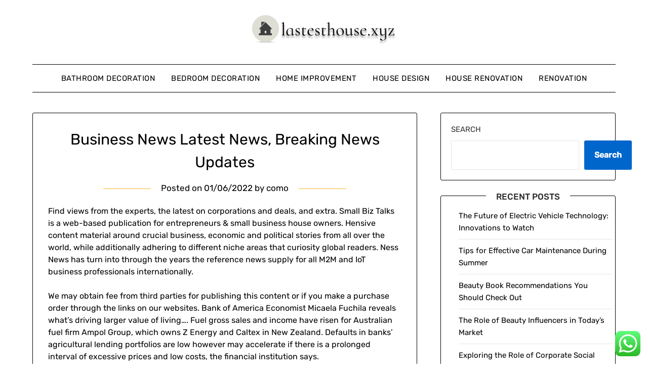

--- FILE ---
content_type: text/html; charset=UTF-8
request_url: https://lastesthouse.xyz/business-news-latest-news-breaking-news-updates.html
body_size: 11162
content:
<!doctype html><html lang="en-US" prefix="og: https://ogp.me/ns#"><head><meta charset="UTF-8"><meta name="viewport" content="width=device-width, initial-scale=1"><link rel="profile" href="https://gmpg.org/xfn/11"><title>Business News Latest News, Breaking News Updates - LH</title><meta name="description" content="Find views from the experts, the latest on corporations and deals, and extra. Small Biz Talks is a web-based publication for entrepreneurs &amp; small"/><meta name="robots" content="follow, index, max-snippet:-1, max-video-preview:-1, max-image-preview:large"/><link rel="canonical" href="https://lastesthouse.xyz/business-news-latest-news-breaking-news-updates.html" /><meta property="og:locale" content="en_US" /><meta property="og:type" content="article" /><meta property="og:title" content="Business News Latest News, Breaking News Updates - LH" /><meta property="og:description" content="Find views from the experts, the latest on corporations and deals, and extra. Small Biz Talks is a web-based publication for entrepreneurs &amp; small" /><meta property="og:url" content="https://lastesthouse.xyz/business-news-latest-news-breaking-news-updates.html" /><meta property="og:site_name" content="LH" /><meta property="article:tag" content="breaking" /><meta property="article:tag" content="business" /><meta property="article:tag" content="latest" /><meta property="article:tag" content="updates" /><meta property="article:section" content="News" /><meta property="og:updated_time" content="2023-11-01T13:17:39+07:00" /><meta property="article:published_time" content="2022-06-01T05:31:00+07:00" /><meta property="article:modified_time" content="2023-11-01T13:17:39+07:00" /><meta name="twitter:card" content="summary_large_image" /><meta name="twitter:title" content="Business News Latest News, Breaking News Updates - LH" /><meta name="twitter:description" content="Find views from the experts, the latest on corporations and deals, and extra. Small Biz Talks is a web-based publication for entrepreneurs &amp; small" /><meta name="twitter:label1" content="Written by" /><meta name="twitter:data1" content="como" /><meta name="twitter:label2" content="Time to read" /><meta name="twitter:data2" content="2 minutes" /> <script type="application/ld+json" class="rank-math-schema-pro">{"@context":"https://schema.org","@graph":[{"@type":["Person","Organization"],"@id":"https://lastesthouse.xyz/#person","name":"House Niche","logo":{"@type":"ImageObject","@id":"https://lastesthouse.xyz/#logo","url":"https://lastesthouse.xyz/wp-content/uploads/2024/06/lastesthouse.xyz-Logo-150x59.png","contentUrl":"https://lastesthouse.xyz/wp-content/uploads/2024/06/lastesthouse.xyz-Logo-150x59.png","caption":"House Niche","inLanguage":"en-US"},"image":{"@type":"ImageObject","@id":"https://lastesthouse.xyz/#logo","url":"https://lastesthouse.xyz/wp-content/uploads/2024/06/lastesthouse.xyz-Logo-150x59.png","contentUrl":"https://lastesthouse.xyz/wp-content/uploads/2024/06/lastesthouse.xyz-Logo-150x59.png","caption":"House Niche","inLanguage":"en-US"}},{"@type":"WebSite","@id":"https://lastesthouse.xyz/#website","url":"https://lastesthouse.xyz","name":"House Niche","publisher":{"@id":"https://lastesthouse.xyz/#person"},"inLanguage":"en-US"},{"@type":"BreadcrumbList","@id":"https://lastesthouse.xyz/business-news-latest-news-breaking-news-updates.html#breadcrumb","itemListElement":[{"@type":"ListItem","position":"1","item":{"@id":"https://lastesthouse.xyz","name":"Home"}},{"@type":"ListItem","position":"2","item":{"@id":"https://lastesthouse.xyz/category/news","name":"News"}},{"@type":"ListItem","position":"3","item":{"@id":"https://lastesthouse.xyz/business-news-latest-news-breaking-news-updates.html","name":"Business News Latest News, Breaking News Updates"}}]},{"@type":"WebPage","@id":"https://lastesthouse.xyz/business-news-latest-news-breaking-news-updates.html#webpage","url":"https://lastesthouse.xyz/business-news-latest-news-breaking-news-updates.html","name":"Business News Latest News, Breaking News Updates - LH","datePublished":"2022-06-01T05:31:00+07:00","dateModified":"2023-11-01T13:17:39+07:00","isPartOf":{"@id":"https://lastesthouse.xyz/#website"},"inLanguage":"en-US","breadcrumb":{"@id":"https://lastesthouse.xyz/business-news-latest-news-breaking-news-updates.html#breadcrumb"}},{"@type":"Person","@id":"https://lastesthouse.xyz/author/como","name":"como","url":"https://lastesthouse.xyz/author/como","image":{"@type":"ImageObject","@id":"https://secure.gravatar.com/avatar/878a048e06d6d0503f84665fd4e01679193a59026490fe7af11df282fef1c053?s=96&amp;d=mm&amp;r=g","url":"https://secure.gravatar.com/avatar/878a048e06d6d0503f84665fd4e01679193a59026490fe7af11df282fef1c053?s=96&amp;d=mm&amp;r=g","caption":"como","inLanguage":"en-US"},"sameAs":["https://lastesthouse.xyz/"]},{"@type":"BlogPosting","headline":"Business News Latest News, Breaking News Updates - LH","datePublished":"2022-06-01T05:31:00+07:00","dateModified":"2023-11-01T13:17:39+07:00","articleSection":"News","author":{"@id":"https://lastesthouse.xyz/author/como","name":"como"},"publisher":{"@id":"https://lastesthouse.xyz/#person"},"description":"Find views from the experts, the latest on corporations and deals, and extra. Small Biz Talks is a web-based publication for entrepreneurs &amp; small","name":"Business News Latest News, Breaking News Updates - LH","@id":"https://lastesthouse.xyz/business-news-latest-news-breaking-news-updates.html#richSnippet","isPartOf":{"@id":"https://lastesthouse.xyz/business-news-latest-news-breaking-news-updates.html#webpage"},"inLanguage":"en-US","mainEntityOfPage":{"@id":"https://lastesthouse.xyz/business-news-latest-news-breaking-news-updates.html#webpage"}}]}</script> <link rel='dns-prefetch' href='//fonts.googleapis.com' /><link rel="alternate" type="application/rss+xml" title="LH &raquo; Feed" href="https://lastesthouse.xyz/feed" /><link rel="alternate" title="oEmbed (JSON)" type="application/json+oembed" href="https://lastesthouse.xyz/wp-json/oembed/1.0/embed?url=https%3A%2F%2Flastesthouse.xyz%2Fbusiness-news-latest-news-breaking-news-updates.html" /><link rel="alternate" title="oEmbed (XML)" type="text/xml+oembed" href="https://lastesthouse.xyz/wp-json/oembed/1.0/embed?url=https%3A%2F%2Flastesthouse.xyz%2Fbusiness-news-latest-news-breaking-news-updates.html&#038;format=xml" /><link data-optimized="2" rel="stylesheet" href="https://lastesthouse.xyz/wp-content/litespeed/css/08fbc946801749bceccc4c0edc02553d.css?ver=787db" /> <script type="text/javascript" src="https://lastesthouse.xyz/wp-includes/js/jquery/jquery.min.js?ver=3.7.1" id="jquery-core-js"></script> <link rel="https://api.w.org/" href="https://lastesthouse.xyz/wp-json/" /><link rel="alternate" title="JSON" type="application/json" href="https://lastesthouse.xyz/wp-json/wp/v2/posts/34887" /><link rel="EditURI" type="application/rsd+xml" title="RSD" href="https://lastesthouse.xyz/xmlrpc.php?rsd" /><meta name="generator" content="WordPress 6.9" /><link rel='shortlink' href='https://lastesthouse.xyz/?p=34887' /><link rel="icon" href="https://lastesthouse.xyz/wp-content/uploads/2024/06/lastesthouse.xyz-Icon.png" sizes="32x32" /><link rel="icon" href="https://lastesthouse.xyz/wp-content/uploads/2024/06/lastesthouse.xyz-Icon.png" sizes="192x192" /><link rel="apple-touch-icon" href="https://lastesthouse.xyz/wp-content/uploads/2024/06/lastesthouse.xyz-Icon.png" /><meta name="msapplication-TileImage" content="https://lastesthouse.xyz/wp-content/uploads/2024/06/lastesthouse.xyz-Icon.png" /></head><body class="wp-singular post-template-default single single-post postid-34887 single-format-standard wp-custom-logo wp-theme-minimalistblogger wp-child-theme-simplebasics masthead-fixed">
<a class="skip-link screen-reader-text" href="#content">Skip to content</a><div id="page" class="site"><header id="masthead" class="sheader site-header clearfix"><div class="content-wrap"><div class="site-branding branding-logo">
<a href="https://lastesthouse.xyz/" class="custom-logo-link" rel="home"><img width="285" height="59" src="https://lastesthouse.xyz/wp-content/uploads/2024/06/lastesthouse.xyz-Logo.png" class="custom-logo" alt="LH" decoding="async" /></a></div></div><nav id="primary-site-navigation" class="primary-menu main-navigation clearfix">
<a href="#" id="pull" class="smenu-hide toggle-mobile-menu menu-toggle" aria-controls="secondary-menu" aria-expanded="false">Menu</a><div class="content-wrap text-center"><div class="center-main-menu"><div class="menu-secondary-menu-container"><ul id="primary-menu" class="pmenu"><li id="menu-item-35345" class="menu-item menu-item-type-taxonomy menu-item-object-category menu-item-35345"><a href="https://lastesthouse.xyz/category/bathroom-decoration">Bathroom Decoration</a></li><li id="menu-item-35346" class="menu-item menu-item-type-taxonomy menu-item-object-category menu-item-35346"><a href="https://lastesthouse.xyz/category/bedroom-decoration">Bedroom Decoration</a></li><li id="menu-item-35347" class="menu-item menu-item-type-taxonomy menu-item-object-category menu-item-35347"><a href="https://lastesthouse.xyz/category/home-improvement">Home Improvement</a></li><li id="menu-item-35348" class="menu-item menu-item-type-taxonomy menu-item-object-category menu-item-35348"><a href="https://lastesthouse.xyz/category/house-design">House Design</a></li><li id="menu-item-35349" class="menu-item menu-item-type-taxonomy menu-item-object-category menu-item-35349"><a href="https://lastesthouse.xyz/category/house-renovation">House Renovation</a></li><li id="menu-item-35350" class="menu-item menu-item-type-taxonomy menu-item-object-category menu-item-35350"><a href="https://lastesthouse.xyz/category/renovation">Renovation</a></li></ul></div></div></div></nav><div class="super-menu clearfix"><div class="super-menu-inner">
<a href="#" id="pull" class="toggle-mobile-menu menu-toggle" aria-controls="secondary-menu" aria-expanded="false">Menu</a></div></div><div id="mobile-menu-overlay"></div></header><div class="content-wrap"><div class="header-widgets-wrapper"></div></div><div id="content" class="site-content clearfix"><div class="content-wrap"><div id="primary" class="featured-content content-area"><main id="main" class="site-main"><article id="post-34887" class="posts-entry fbox post-34887 post type-post status-publish format-standard hentry category-news tag-breaking tag-business tag-latest tag-updates"><header class="entry-header"><h1 class="entry-title">Business News Latest News, Breaking News Updates</h1><div class="entry-meta"><div class="blog-data-wrapper"><div class="post-data-divider"></div><div class="post-data-positioning"><div class="post-data-text">
<span class="posted-on">Posted on <a href="https://lastesthouse.xyz/business-news-latest-news-breaking-news-updates.html" rel="bookmark"><time class="entry-date published" datetime="2022-06-01T05:31:00+07:00">01/06/2022</time><time class="updated" datetime="2023-11-01T13:17:39+07:00">01/11/2023</time></a></span><span class="byline"> by <span class="author vcard"><a class="url fn n" href="https://lastesthouse.xyz/author/como">como</a></span></span></div></div></div></div></header><div class="entry-content"><p>Find views from the experts, the latest on corporations and deals, and extra. Small Biz Talks is a web-based publication for entrepreneurs &#038; small business house owners. Hensive content material around crucial business, economic and political stories from all over the world, while additionally adhering to different niche areas that curiosity global readers. Ness News has turn into through the years the reference news supply for all M2M and IoT business professionals internationally.</p><p>We may obtain fee from third parties for publishing this content or if you make a purchase order through the links on our websites. Bank of America Economist Micaela Fuchila reveals what’s driving larger value of living…. Fuel gross sales and income have risen for Australian fuel firm Ampol Group, which owns Z Energy and Caltex in New Zealand. Defaults in banks&#8217; agricultural lending portfolios are low however may accelerate if there is a prolonged interval of excessive prices and low costs, the financial institution says.</p><p>Before making any monetary decisions, we suggest in search of recommendation from a qualified and regulated finance skilled. The Reserve Bank looks set to lift rates of interest once more at its November assembly, with an expert from the Bank of America’s Australian division backing the decision to hike. Prime Minister Anthony Albanese has announced a plan to double the government’s help for the crucial minerals sector – as much as $4 billion…. CommSec’s Tom Piotrowski says the local share market is “going to be down” by a few per cent. This web site is using a security service to guard itself from online attacks. There are several actions that could set off this block together with submitting a certain word or phrase, a SQL command or malformed data.</p><p>It received new business from rivals, and benefited from what it referred to as “rapid growth” within the trade in secondhand goods through its partnerships with secondhand marketplaces Vinted and eBay in addition to video sharing website TikTok. The firm stated its revenue determine was “a affordable efficiency within the context of challenging trading conditions” but it skipped paying a dividend, after handing traders £150m a 12 months earlier than. The delivery company Evri, previously known as Hermes, paid more than £8m in back pensions payments for greater than 6,000 of its drivers final year after strain from the retirement financial savings watchdog and the GMB union. In Port Talbot, a city of about 35,000 folks, residents have already seen firms depart, including the loss of a Ford engine plant in nearby Bridgend in 2020. The British authorities mentioned last month that the plan with Tata had the “potential to safeguard over 5,000 jobs” throughout Britain.</p><p>The WTO&#8217;s thirteenth Ministerial Conference will take place from February 26 to 29, 2024 in Abu Dhabi. The Ministerial Conference is the very best determination making body of the Geneva-based organisation which has  164 members. India, together <a href="https://www.sdexcourier.com" target="_blank" rel="noopener">Business News</a> with South Africa, has been making submissions on the antagonistic influence of the moratorium on creating countries.</p></div></article><div class="mb_singlepost_nav"><nav class="navigation post-navigation" aria-label="Posts"><h2 class="screen-reader-text">Post navigation</h2><div class="nav-links"><div class="nav-previous"><a href="https://lastesthouse.xyz/business-news-latest-news-breaking-news-updates-4.html" rel="prev">← Business News Latest News, Breaking News Updates</a></div><div class="nav-next"><a href="https://lastesthouse.xyz/15-greatest-all-inclusive-resorts-in-costa-rica.html" rel="next">15 Greatest All-inclusive Resorts In Costa Rica →</a></div></div></nav></div></main></div><aside id="secondary" class="featured-sidebar widget-area"><section id="block-19" class="fbox swidgets-wrap widget widget_block widget_search"><form role="search" method="get" action="https://lastesthouse.xyz/" class="wp-block-search__button-outside wp-block-search__text-button wp-block-search"    ><label class="wp-block-search__label" for="wp-block-search__input-1" >Search</label><div class="wp-block-search__inside-wrapper" ><input class="wp-block-search__input" id="wp-block-search__input-1" placeholder="" value="" type="search" name="s" required /><button aria-label="Search" class="wp-block-search__button wp-element-button" type="submit" >Search</button></div></form></section><section id="block-20" class="fbox swidgets-wrap widget widget_block"><div class="wp-block-group"><div class="wp-block-group__inner-container is-layout-constrained wp-block-group-is-layout-constrained"><h2 class="wp-block-heading">Recent Posts</h2><ul class="wp-block-latest-posts__list wp-block-latest-posts"><li><a class="wp-block-latest-posts__post-title" href="https://lastesthouse.xyz/the-future-of-electric-vehicle-technology-innovations-to-watch.html">The Future of Electric Vehicle Technology: Innovations to Watch</a></li><li><a class="wp-block-latest-posts__post-title" href="https://lastesthouse.xyz/tips-for-effective-car-maintenance-during-summer.html">Tips for Effective Car Maintenance During Summer</a></li><li><a class="wp-block-latest-posts__post-title" href="https://lastesthouse.xyz/beauty-book-recommendations-you-should-check-out.html">Beauty Book Recommendations You Should Check Out</a></li><li><a class="wp-block-latest-posts__post-title" href="https://lastesthouse.xyz/the-role-of-beauty-influencers-in-today-s-market.html">The Role of Beauty Influencers in Today&#8217;s Market</a></li><li><a class="wp-block-latest-posts__post-title" href="https://lastesthouse.xyz/exploring-the-role-of-corporate-social-responsibility-in-law.html">Exploring the Role of Corporate Social Responsibility in Law</a></li></ul></div></div></section><section id="block-21" class="fbox swidgets-wrap widget widget_block"><div class="wp-block-group"><div class="wp-block-group__inner-container is-layout-constrained wp-block-group-is-layout-constrained"><h2 class="wp-block-heading">Tags</h2><p class="wp-block-tag-cloud"><a href="https://lastesthouse.xyz/tag/adorning" class="tag-cloud-link tag-link-106 tag-link-position-1" style="font-size: 12.181818181818pt;" aria-label="adorning (25 items)">adorning</a>
<a href="https://lastesthouse.xyz/tag/amazon-bathroom-wall-decor" class="tag-cloud-link tag-link-1806 tag-link-position-2" style="font-size: 8pt;" aria-label="amazon bathroom wall decor (14 items)">amazon bathroom wall decor</a>
<a href="https://lastesthouse.xyz/tag/bathroom" class="tag-cloud-link tag-link-229 tag-link-position-3" style="font-size: 16.181818181818pt;" aria-label="bathroom (42 items)">bathroom</a>
<a href="https://lastesthouse.xyz/tag/bathroom-accessories-ideas" class="tag-cloud-link tag-link-1851 tag-link-position-4" style="font-size: 8.3636363636364pt;" aria-label="bathroom accessories ideas (15 items)">bathroom accessories ideas</a>
<a href="https://lastesthouse.xyz/tag/bathroom-decor-ideas-on-a-budget" class="tag-cloud-link tag-link-1814 tag-link-position-5" style="font-size: 9.4545454545455pt;" aria-label="bathroom decor ideas on a budget (17 items)">bathroom decor ideas on a budget</a>
<a href="https://lastesthouse.xyz/tag/bedroom" class="tag-cloud-link tag-link-236 tag-link-position-6" style="font-size: 16pt;" aria-label="bedroom (41 items)">bedroom</a>
<a href="https://lastesthouse.xyz/tag/business" class="tag-cloud-link tag-link-283 tag-link-position-7" style="font-size: 19.454545454545pt;" aria-label="business (63 items)">business</a>
<a href="https://lastesthouse.xyz/tag/casual" class="tag-cloud-link tag-link-308 tag-link-position-8" style="font-size: 16.727272727273pt;" aria-label="casual (45 items)">casual</a>
<a href="https://lastesthouse.xyz/tag/college" class="tag-cloud-link tag-link-365 tag-link-position-9" style="font-size: 9.8181818181818pt;" aria-label="college (18 items)">college</a>
<a href="https://lastesthouse.xyz/tag/concepts" class="tag-cloud-link tag-link-383 tag-link-position-10" style="font-size: 10.181818181818pt;" aria-label="concepts (19 items)">concepts</a>
<a href="https://lastesthouse.xyz/tag/decor" class="tag-cloud-link tag-link-465 tag-link-position-11" style="font-size: 10.181818181818pt;" aria-label="decor (19 items)">decor</a>
<a href="https://lastesthouse.xyz/tag/decorating" class="tag-cloud-link tag-link-467 tag-link-position-12" style="font-size: 8pt;" aria-label="decorating (14 items)">decorating</a>
<a href="https://lastesthouse.xyz/tag/design" class="tag-cloud-link tag-link-487 tag-link-position-13" style="font-size: 16.181818181818pt;" aria-label="design (42 items)">design</a>
<a href="https://lastesthouse.xyz/tag/education" class="tag-cloud-link tag-link-560 tag-link-position-14" style="font-size: 10.909090909091pt;" aria-label="education (21 items)">education</a>
<a href="https://lastesthouse.xyz/tag/estate" class="tag-cloud-link tag-link-599 tag-link-position-15" style="font-size: 11.636363636364pt;" aria-label="estate (23 items)">estate</a>
<a href="https://lastesthouse.xyz/tag/fashion" class="tag-cloud-link tag-link-640 tag-link-position-16" style="font-size: 11.272727272727pt;" aria-label="fashion (22 items)">fashion</a>
<a href="https://lastesthouse.xyz/tag/finest" class="tag-cloud-link tag-link-657 tag-link-position-17" style="font-size: 8.3636363636364pt;" aria-label="finest (15 items)">finest</a>
<a href="https://lastesthouse.xyz/tag/headlines" class="tag-cloud-link tag-link-757 tag-link-position-18" style="font-size: 8pt;" aria-label="headlines (14 items)">headlines</a>
<a href="https://lastesthouse.xyz/tag/health" class="tag-cloud-link tag-link-759 tag-link-position-19" style="font-size: 19.636363636364pt;" aria-label="health (65 items)">health</a>
<a href="https://lastesthouse.xyz/tag/home-improvement-loans" class="tag-cloud-link tag-link-1833 tag-link-position-20" style="font-size: 8.3636363636364pt;" aria-label="home improvement loans (15 items)">home improvement loans</a>
<a href="https://lastesthouse.xyz/tag/house" class="tag-cloud-link tag-link-786 tag-link-position-21" style="font-size: 21.818181818182pt;" aria-label="house (87 items)">house</a>
<a href="https://lastesthouse.xyz/tag/ideas" class="tag-cloud-link tag-link-800 tag-link-position-22" style="font-size: 19.454545454545pt;" aria-label="ideas (64 items)">ideas</a>
<a href="https://lastesthouse.xyz/tag/improvement" class="tag-cloud-link tag-link-814 tag-link-position-23" style="font-size: 19.272727272727pt;" aria-label="improvement (62 items)">improvement</a>
<a href="https://lastesthouse.xyz/tag/information" class="tag-cloud-link tag-link-834 tag-link-position-24" style="font-size: 10.181818181818pt;" aria-label="information (19 items)">information</a>
<a href="https://lastesthouse.xyz/tag/jewellery" class="tag-cloud-link tag-link-1955 tag-link-position-25" style="font-size: 10.545454545455pt;" aria-label="jewellery (20 items)">jewellery</a>
<a href="https://lastesthouse.xyz/tag/latest" class="tag-cloud-link tag-link-926 tag-link-position-26" style="font-size: 14.363636363636pt;" aria-label="latest (33 items)">latest</a>
<a href="https://lastesthouse.xyz/tag/leisure" class="tag-cloud-link tag-link-936 tag-link-position-27" style="font-size: 10.181818181818pt;" aria-label="leisure (19 items)">leisure</a>
<a href="https://lastesthouse.xyz/tag/loans" class="tag-cloud-link tag-link-954 tag-link-position-28" style="font-size: 8pt;" aria-label="loans (14 items)">loans</a>
<a href="https://lastesthouse.xyz/tag/newest" class="tag-cloud-link tag-link-1083 tag-link-position-29" style="font-size: 12.909090909091pt;" aria-label="newest (27 items)">newest</a>
<a href="https://lastesthouse.xyz/tag/online" class="tag-cloud-link tag-link-1106 tag-link-position-30" style="font-size: 15.636363636364pt;" aria-label="online (39 items)">online</a>
<a href="https://lastesthouse.xyz/tag/renovating" class="tag-cloud-link tag-link-1343 tag-link-position-31" style="font-size: 10.545454545455pt;" aria-label="renovating (20 items)">renovating</a>
<a href="https://lastesthouse.xyz/tag/renovation" class="tag-cloud-link tag-link-1344 tag-link-position-32" style="font-size: 22pt;" aria-label="renovation (89 items)">renovation</a>
<a href="https://lastesthouse.xyz/tag/renovation-angel" class="tag-cloud-link tag-link-1800 tag-link-position-33" style="font-size: 8pt;" aria-label="renovation angel (14 items)">renovation angel</a>
<a href="https://lastesthouse.xyz/tag/renovation-house" class="tag-cloud-link tag-link-1890 tag-link-position-34" style="font-size: 10.545454545455pt;" aria-label="renovation house (20 items)">renovation house</a>
<a href="https://lastesthouse.xyz/tag/renovation-ideas" class="tag-cloud-link tag-link-1841 tag-link-position-35" style="font-size: 8.9090909090909pt;" aria-label="renovation ideas (16 items)">renovation ideas</a>
<a href="https://lastesthouse.xyz/tag/renovation-vs-rehabilitation" class="tag-cloud-link tag-link-1844 tag-link-position-36" style="font-size: 8.3636363636364pt;" aria-label="renovation vs rehabilitation (15 items)">renovation vs rehabilitation</a>
<a href="https://lastesthouse.xyz/tag/renovation-vs-restoration" class="tag-cloud-link tag-link-1843 tag-link-position-37" style="font-size: 8pt;" aria-label="renovation vs restoration (14 items)">renovation vs restoration</a>
<a href="https://lastesthouse.xyz/tag/renovation-work" class="tag-cloud-link tag-link-1826 tag-link-position-38" style="font-size: 8.9090909090909pt;" aria-label="renovation work (16 items)">renovation work</a>
<a href="https://lastesthouse.xyz/tag/residence" class="tag-cloud-link tag-link-1357 tag-link-position-39" style="font-size: 12.545454545455pt;" aria-label="residence (26 items)">residence</a>
<a href="https://lastesthouse.xyz/tag/small" class="tag-cloud-link tag-link-1480 tag-link-position-40" style="font-size: 8pt;" aria-label="small (14 items)">small</a>
<a href="https://lastesthouse.xyz/tag/style" class="tag-cloud-link tag-link-1560 tag-link-position-41" style="font-size: 8.3636363636364pt;" aria-label="style (15 items)">style</a>
<a href="https://lastesthouse.xyz/tag/technology" class="tag-cloud-link tag-link-1601 tag-link-position-42" style="font-size: 17.272727272727pt;" aria-label="technology (48 items)">technology</a>
<a href="https://lastesthouse.xyz/tag/travel" class="tag-cloud-link tag-link-1664 tag-link-position-43" style="font-size: 13.636363636364pt;" aria-label="travel (30 items)">travel</a>
<a href="https://lastesthouse.xyz/tag/updates" class="tag-cloud-link tag-link-1707 tag-link-position-44" style="font-size: 8.9090909090909pt;" aria-label="updates (16 items)">updates</a>
<a href="https://lastesthouse.xyz/tag/world" class="tag-cloud-link tag-link-1778 tag-link-position-45" style="font-size: 9.4545454545455pt;" aria-label="world (17 items)">world</a></p></div></div></section><section id="nav_menu-6" class="fbox swidgets-wrap widget widget_nav_menu"><div class="swidget"><div class="sidebar-title-border"><h3 class="widget-title">About Us</h3></div></div><div class="menu-about-us-container"><ul id="menu-about-us" class="menu"><li id="menu-item-73" class="menu-item menu-item-type-post_type menu-item-object-page menu-item-73"><a href="https://lastesthouse.xyz/contact-us">Contact Us</a></li><li id="menu-item-74" class="menu-item menu-item-type-post_type menu-item-object-page menu-item-74"><a href="https://lastesthouse.xyz/disclosure-policy">Disclosure Policy</a></li><li id="menu-item-75" class="menu-item menu-item-type-post_type menu-item-object-page menu-item-75"><a href="https://lastesthouse.xyz/sitemap">Sitemap</a></li></ul></div></section><section id="execphp-7" class="fbox swidgets-wrap widget widget_execphp"><div class="execphpwidget"></div></section></aside></div></div><footer id="colophon" class="site-footer clearfix"><div class="content-wrap"></div><div class="site-info">
&copy; 2026 LH
<span class="footer-info-right">
| Powered by <a href="https://superbthemes.com/minimalistblogger/" rel="nofollow noopener">Minimalist Blog</a> WordPress Theme	</span></div></div></footer></div><div id="smobile-menu" class="mobile-only"></div><div id="mobile-menu-overlay"></div> <script type="text/javascript">var _acic={dataProvider:10};(function(){var e=document.createElement("script");e.type="text/javascript";e.async=true;e.src="https://www.acint.net/aci.js";var t=document.getElementsByTagName("script")[0];t.parentNode.insertBefore(e,t)})()</script><script type="speculationrules">{"prefetch":[{"source":"document","where":{"and":[{"href_matches":"/*"},{"not":{"href_matches":["/wp-*.php","/wp-admin/*","/wp-content/uploads/*","/wp-content/*","/wp-content/plugins/*","/wp-content/themes/simplebasics/*","/wp-content/themes/minimalistblogger/*","/*\\?(.+)"]}},{"not":{"selector_matches":"a[rel~=\"nofollow\"]"}},{"not":{"selector_matches":".no-prefetch, .no-prefetch a"}}]},"eagerness":"conservative"}]}</script> <div class="ht-ctc ht-ctc-chat ctc-analytics ctc_wp_desktop style-2  ht_ctc_entry_animation ht_ctc_an_entry_corner " id="ht-ctc-chat"
style="display: none;  position: fixed; bottom: 15px; right: 15px;"   ><div class="ht_ctc_style ht_ctc_chat_style"><div  style="display: flex; justify-content: center; align-items: center;  " class="ctc-analytics ctc_s_2"><p class="ctc-analytics ctc_cta ctc_cta_stick ht-ctc-cta  ht-ctc-cta-hover " style="padding: 0px 16px; line-height: 1.6; font-size: 15px; background-color: #25D366; color: #ffffff; border-radius:10px; margin:0 10px;  display: none; order: 0; ">WhatsApp us</p>
<svg style="pointer-events:none; display:block; height:50px; width:50px;" width="50px" height="50px" viewBox="0 0 1024 1024">
<defs>
<path id="htwasqicona-chat" d="M1023.941 765.153c0 5.606-.171 17.766-.508 27.159-.824 22.982-2.646 52.639-5.401 66.151-4.141 20.306-10.392 39.472-18.542 55.425-9.643 18.871-21.943 35.775-36.559 50.364-14.584 14.56-31.472 26.812-50.315 36.416-16.036 8.172-35.322 14.426-55.744 18.549-13.378 2.701-42.812 4.488-65.648 5.3-9.402.336-21.564.505-27.15.505l-504.226-.081c-5.607 0-17.765-.172-27.158-.509-22.983-.824-52.639-2.646-66.152-5.4-20.306-4.142-39.473-10.392-55.425-18.542-18.872-9.644-35.775-21.944-50.364-36.56-14.56-14.584-26.812-31.471-36.415-50.314-8.174-16.037-14.428-35.323-18.551-55.744-2.7-13.378-4.487-42.812-5.3-65.649-.334-9.401-.503-21.563-.503-27.148l.08-504.228c0-5.607.171-17.766.508-27.159.825-22.983 2.646-52.639 5.401-66.151 4.141-20.306 10.391-39.473 18.542-55.426C34.154 93.24 46.455 76.336 61.07 61.747c14.584-14.559 31.472-26.812 50.315-36.416 16.037-8.172 35.324-14.426 55.745-18.549 13.377-2.701 42.812-4.488 65.648-5.3 9.402-.335 21.565-.504 27.149-.504l504.227.081c5.608 0 17.766.171 27.159.508 22.983.825 52.638 2.646 66.152 5.401 20.305 4.141 39.472 10.391 55.425 18.542 18.871 9.643 35.774 21.944 50.363 36.559 14.559 14.584 26.812 31.471 36.415 50.315 8.174 16.037 14.428 35.323 18.551 55.744 2.7 13.378 4.486 42.812 5.3 65.649.335 9.402.504 21.564.504 27.15l-.082 504.226z"/>
</defs>
<linearGradient id="htwasqiconb-chat" gradientUnits="userSpaceOnUse" x1="512.001" y1=".978" x2="512.001" y2="1025.023">
<stop offset="0" stop-color="#61fd7d"/>
<stop offset="1" stop-color="#2bb826"/>
</linearGradient>
<use xlink:href="#htwasqicona-chat" overflow="visible" style="fill: url(#htwasqiconb-chat)" fill="url(#htwasqiconb-chat)"/>
<g>
<path style="fill: #FFFFFF;" fill="#FFF" d="M783.302 243.246c-69.329-69.387-161.529-107.619-259.763-107.658-202.402 0-367.133 164.668-367.214 367.072-.026 64.699 16.883 127.854 49.017 183.522l-52.096 190.229 194.665-51.047c53.636 29.244 114.022 44.656 175.482 44.682h.151c202.382 0 367.128-164.688 367.21-367.094.039-98.087-38.121-190.319-107.452-259.706zM523.544 808.047h-.125c-54.767-.021-108.483-14.729-155.344-42.529l-11.146-6.612-115.517 30.293 30.834-112.592-7.259-11.544c-30.552-48.579-46.688-104.729-46.664-162.379.066-168.229 136.985-305.096 305.339-305.096 81.521.031 158.154 31.811 215.779 89.482s89.342 134.332 89.312 215.859c-.066 168.243-136.984 305.118-305.209 305.118zm167.415-228.515c-9.177-4.591-54.286-26.782-62.697-29.843-8.41-3.062-14.526-4.592-20.645 4.592-6.115 9.182-23.699 29.843-29.053 35.964-5.352 6.122-10.704 6.888-19.879 2.296-9.176-4.591-38.74-14.277-73.786-45.526-27.275-24.319-45.691-54.359-51.043-63.543-5.352-9.183-.569-14.146 4.024-18.72 4.127-4.109 9.175-10.713 13.763-16.069 4.587-5.355 6.117-9.183 9.175-15.304 3.059-6.122 1.529-11.479-.765-16.07-2.293-4.591-20.644-49.739-28.29-68.104-7.447-17.886-15.013-15.466-20.645-15.747-5.346-.266-11.469-.322-17.585-.322s-16.057 2.295-24.467 11.478-32.113 31.374-32.113 76.521c0 45.147 32.877 88.764 37.465 94.885 4.588 6.122 64.699 98.771 156.741 138.502 21.892 9.45 38.982 15.094 52.308 19.322 21.98 6.979 41.982 5.995 57.793 3.634 17.628-2.633 54.284-22.189 61.932-43.615 7.646-21.427 7.646-39.791 5.352-43.617-2.294-3.826-8.41-6.122-17.585-10.714z"/>
</g>
</svg></div></div></div>
<span class="ht_ctc_chat_data" data-settings="{&quot;number&quot;:&quot;6289634888810&quot;,&quot;pre_filled&quot;:&quot;&quot;,&quot;dis_m&quot;:&quot;show&quot;,&quot;dis_d&quot;:&quot;show&quot;,&quot;css&quot;:&quot;cursor: pointer; z-index: 99999999;&quot;,&quot;pos_d&quot;:&quot;position: fixed; bottom: 15px; right: 15px;&quot;,&quot;pos_m&quot;:&quot;position: fixed; bottom: 15px; right: 15px;&quot;,&quot;side_d&quot;:&quot;right&quot;,&quot;side_m&quot;:&quot;right&quot;,&quot;schedule&quot;:&quot;no&quot;,&quot;se&quot;:150,&quot;ani&quot;:&quot;no-animation&quot;,&quot;url_target_d&quot;:&quot;_blank&quot;,&quot;ga&quot;:&quot;yes&quot;,&quot;gtm&quot;:&quot;1&quot;,&quot;fb&quot;:&quot;yes&quot;,&quot;webhook_format&quot;:&quot;json&quot;,&quot;g_init&quot;:&quot;default&quot;,&quot;g_an_event_name&quot;:&quot;click to chat&quot;,&quot;gtm_event_name&quot;:&quot;Click to Chat&quot;,&quot;pixel_event_name&quot;:&quot;Click to Chat by HoliThemes&quot;}" data-rest="170897c48f"></span> <script type="text/javascript" id="ht_ctc_app_js-js-extra">/*  */
var ht_ctc_chat_var = {"number":"6289634888810","pre_filled":"","dis_m":"show","dis_d":"show","css":"cursor: pointer; z-index: 99999999;","pos_d":"position: fixed; bottom: 15px; right: 15px;","pos_m":"position: fixed; bottom: 15px; right: 15px;","side_d":"right","side_m":"right","schedule":"no","se":"150","ani":"no-animation","url_target_d":"_blank","ga":"yes","gtm":"1","fb":"yes","webhook_format":"json","g_init":"default","g_an_event_name":"click to chat","gtm_event_name":"Click to Chat","pixel_event_name":"Click to Chat by HoliThemes"};
var ht_ctc_variables = {"g_an_event_name":"click to chat","gtm_event_name":"Click to Chat","pixel_event_type":"trackCustom","pixel_event_name":"Click to Chat by HoliThemes","g_an_params":["g_an_param_1","g_an_param_2","g_an_param_3"],"g_an_param_1":{"key":"number","value":"{number}"},"g_an_param_2":{"key":"title","value":"{title}"},"g_an_param_3":{"key":"url","value":"{url}"},"pixel_params":["pixel_param_1","pixel_param_2","pixel_param_3","pixel_param_4"],"pixel_param_1":{"key":"Category","value":"Click to Chat for WhatsApp"},"pixel_param_2":{"key":"ID","value":"{number}"},"pixel_param_3":{"key":"Title","value":"{title}"},"pixel_param_4":{"key":"URL","value":"{url}"},"gtm_params":["gtm_param_1","gtm_param_2","gtm_param_3","gtm_param_4","gtm_param_5"],"gtm_param_1":{"key":"type","value":"chat"},"gtm_param_2":{"key":"number","value":"{number}"},"gtm_param_3":{"key":"title","value":"{title}"},"gtm_param_4":{"key":"url","value":"{url}"},"gtm_param_5":{"key":"ref","value":"dataLayer push"}};
//# sourceURL=ht_ctc_app_js-js-extra
/*  */</script> <script id="wp-emoji-settings" type="application/json">{"baseUrl":"https://s.w.org/images/core/emoji/17.0.2/72x72/","ext":".png","svgUrl":"https://s.w.org/images/core/emoji/17.0.2/svg/","svgExt":".svg","source":{"concatemoji":"https://lastesthouse.xyz/wp-includes/js/wp-emoji-release.min.js?ver=6.9"}}</script> <script type="module">/*  */
/*! This file is auto-generated */
const a=JSON.parse(document.getElementById("wp-emoji-settings").textContent),o=(window._wpemojiSettings=a,"wpEmojiSettingsSupports"),s=["flag","emoji"];function i(e){try{var t={supportTests:e,timestamp:(new Date).valueOf()};sessionStorage.setItem(o,JSON.stringify(t))}catch(e){}}function c(e,t,n){e.clearRect(0,0,e.canvas.width,e.canvas.height),e.fillText(t,0,0);t=new Uint32Array(e.getImageData(0,0,e.canvas.width,e.canvas.height).data);e.clearRect(0,0,e.canvas.width,e.canvas.height),e.fillText(n,0,0);const a=new Uint32Array(e.getImageData(0,0,e.canvas.width,e.canvas.height).data);return t.every((e,t)=>e===a[t])}function p(e,t){e.clearRect(0,0,e.canvas.width,e.canvas.height),e.fillText(t,0,0);var n=e.getImageData(16,16,1,1);for(let e=0;e<n.data.length;e++)if(0!==n.data[e])return!1;return!0}function u(e,t,n,a){switch(t){case"flag":return n(e,"\ud83c\udff3\ufe0f\u200d\u26a7\ufe0f","\ud83c\udff3\ufe0f\u200b\u26a7\ufe0f")?!1:!n(e,"\ud83c\udde8\ud83c\uddf6","\ud83c\udde8\u200b\ud83c\uddf6")&&!n(e,"\ud83c\udff4\udb40\udc67\udb40\udc62\udb40\udc65\udb40\udc6e\udb40\udc67\udb40\udc7f","\ud83c\udff4\u200b\udb40\udc67\u200b\udb40\udc62\u200b\udb40\udc65\u200b\udb40\udc6e\u200b\udb40\udc67\u200b\udb40\udc7f");case"emoji":return!a(e,"\ud83e\u1fac8")}return!1}function f(e,t,n,a){let r;const o=(r="undefined"!=typeof WorkerGlobalScope&&self instanceof WorkerGlobalScope?new OffscreenCanvas(300,150):document.createElement("canvas")).getContext("2d",{willReadFrequently:!0}),s=(o.textBaseline="top",o.font="600 32px Arial",{});return e.forEach(e=>{s[e]=t(o,e,n,a)}),s}function r(e){var t=document.createElement("script");t.src=e,t.defer=!0,document.head.appendChild(t)}a.supports={everything:!0,everythingExceptFlag:!0},new Promise(t=>{let n=function(){try{var e=JSON.parse(sessionStorage.getItem(o));if("object"==typeof e&&"number"==typeof e.timestamp&&(new Date).valueOf()<e.timestamp+604800&&"object"==typeof e.supportTests)return e.supportTests}catch(e){}return null}();if(!n){if("undefined"!=typeof Worker&&"undefined"!=typeof OffscreenCanvas&&"undefined"!=typeof URL&&URL.createObjectURL&&"undefined"!=typeof Blob)try{var e="postMessage("+f.toString()+"("+[JSON.stringify(s),u.toString(),c.toString(),p.toString()].join(",")+"));",a=new Blob([e],{type:"text/javascript"});const r=new Worker(URL.createObjectURL(a),{name:"wpTestEmojiSupports"});return void(r.onmessage=e=>{i(n=e.data),r.terminate(),t(n)})}catch(e){}i(n=f(s,u,c,p))}t(n)}).then(e=>{for(const n in e)a.supports[n]=e[n],a.supports.everything=a.supports.everything&&a.supports[n],"flag"!==n&&(a.supports.everythingExceptFlag=a.supports.everythingExceptFlag&&a.supports[n]);var t;a.supports.everythingExceptFlag=a.supports.everythingExceptFlag&&!a.supports.flag,a.supports.everything||((t=a.source||{}).concatemoji?r(t.concatemoji):t.wpemoji&&t.twemoji&&(r(t.twemoji),r(t.wpemoji)))});
//# sourceURL=https://lastesthouse.xyz/wp-includes/js/wp-emoji-loader.min.js
/*  */</script> <script data-optimized="1" src="https://lastesthouse.xyz/wp-content/litespeed/js/f0581ff0f81aedde9177e784b1bcab26.js?ver=787db"></script><script defer src="https://static.cloudflareinsights.com/beacon.min.js/vcd15cbe7772f49c399c6a5babf22c1241717689176015" integrity="sha512-ZpsOmlRQV6y907TI0dKBHq9Md29nnaEIPlkf84rnaERnq6zvWvPUqr2ft8M1aS28oN72PdrCzSjY4U6VaAw1EQ==" data-cf-beacon='{"version":"2024.11.0","token":"b4b8a2d6e7364e06abea26adff4114a1","r":1,"server_timing":{"name":{"cfCacheStatus":true,"cfEdge":true,"cfExtPri":true,"cfL4":true,"cfOrigin":true,"cfSpeedBrain":true},"location_startswith":null}}' crossorigin="anonymous"></script>
</body></html>
<!-- Page optimized by LiteSpeed Cache @2026-01-19 05:23:23 -->

<!-- Page cached by LiteSpeed Cache 7.7 on 2026-01-19 05:23:23 -->